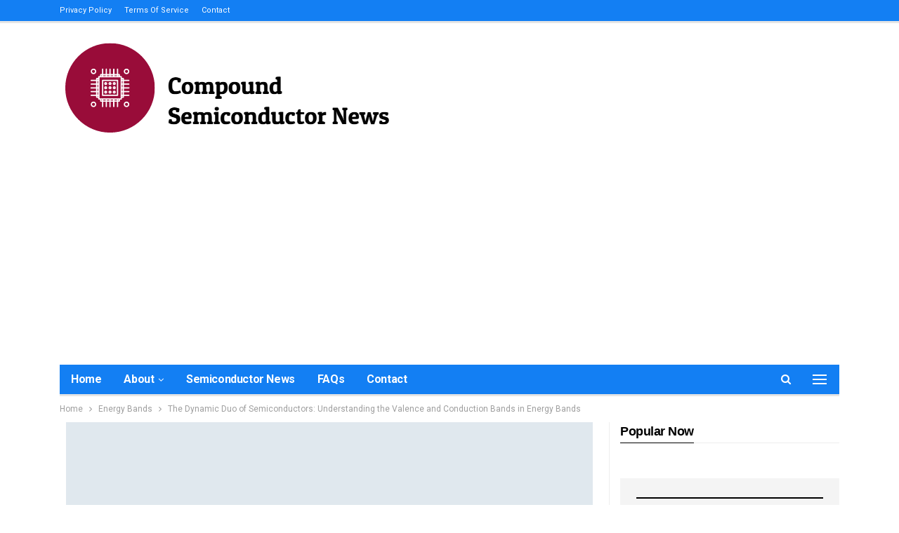

--- FILE ---
content_type: text/html; charset=UTF-8
request_url: https://www.csfusion.org/energy-bands/the-dynamic-duo-of-semiconductors/
body_size: 17609
content:
	<!DOCTYPE html>
		<!--[if IE 8]>
	<html class="ie ie8" lang="en-US"> <![endif]-->
	<!--[if IE 9]>
	<html class="ie ie9" lang="en-US"> <![endif]-->
	<!--[if gt IE 9]><!-->
<html lang="en-US"> <!--<![endif]-->
	<head>
				<meta charset="UTF-8">
		<meta http-equiv="X-UA-Compatible" content="IE=edge">
		<meta name="viewport" content="width=device-width, initial-scale=1.0">
		<link rel="pingback" href="https://www.csfusion.org/xmlrpc.php"/>

		
<!-- xagio – Meta Description -->
<meta name="description" content="Enter the electrifying world of semiconductors and discover how the valence and conduction bands work hand-in-hand to revolutionize our technological landscape!">
<!-- xagio – Meta Description -->
<title>The Dynamic Duo of Semiconductors: Understanding the Valence and Conduction Bands in Energy Bands</title>
<meta name='robots' content='max-image-preview:large' />

<!-- Better Open Graph, Schema.org & Twitter Integration -->
<meta property="og:locale" content="en_us"/>
<meta property="og:site_name" content="Compound Semiconductor News"/>
<meta property="og:url" content="https://www.csfusion.org/energy-bands/the-dynamic-duo-of-semiconductors/"/>
<meta property="og:title" content="The Dynamic Duo of Semiconductors: Understanding the Valence and Conduction Bands in Energy Bands"/>
<meta property="og:image" content="https://www.csfusion.org/wp-content/themes/publisher/images/default-thumb/large.png"/>
<meta property="article:section" content="Energy Bands"/>
<meta property="og:description" content="The cornerstone of our digital age is undoubtedly the realm of semiconductors. These materials, key to almost all modern technology, owe much of their functionality to a fascinating interplay of energy bands, namely, the valence band and the conducti"/>
<meta property="og:type" content="article"/>
<meta name="twitter:card" content="summary"/>
<meta name="twitter:url" content="https://www.csfusion.org/energy-bands/the-dynamic-duo-of-semiconductors/"/>
<meta name="twitter:title" content="The Dynamic Duo of Semiconductors: Understanding the Valence and Conduction Bands in Energy Bands"/>
<meta name="twitter:description" content="The cornerstone of our digital age is undoubtedly the realm of semiconductors. These materials, key to almost all modern technology, owe much of their functionality to a fascinating interplay of energy bands, namely, the valence band and the conducti"/>
<meta name="twitter:image" content="https://www.csfusion.org/wp-content/themes/publisher/images/default-thumb/large.png"/>
<!-- / Better Open Graph, Schema.org & Twitter Integration. -->
<link rel='dns-prefetch' href='//www.googletagmanager.com' />
<link rel='dns-prefetch' href='//fonts.googleapis.com' />
<link rel='dns-prefetch' href='//pagead2.googlesyndication.com' />
<link rel="alternate" type="application/rss+xml" title="Compound Semiconductor News &raquo; Feed" href="https://www.csfusion.org/feed/" />
<link rel="alternate" type="application/rss+xml" title="Compound Semiconductor News &raquo; Comments Feed" href="https://www.csfusion.org/comments/feed/" />
<link rel="alternate" title="oEmbed (JSON)" type="application/json+oembed" href="https://www.csfusion.org/wp-json/oembed/1.0/embed?url=https%3A%2F%2Fwww.csfusion.org%2Fenergy-bands%2Fthe-dynamic-duo-of-semiconductors%2F" />
<link rel="alternate" title="oEmbed (XML)" type="text/xml+oembed" href="https://www.csfusion.org/wp-json/oembed/1.0/embed?url=https%3A%2F%2Fwww.csfusion.org%2Fenergy-bands%2Fthe-dynamic-duo-of-semiconductors%2F&#038;format=xml" />
<style id='wp-img-auto-sizes-contain-inline-css' type='text/css'>
img:is([sizes=auto i],[sizes^="auto," i]){contain-intrinsic-size:3000px 1500px}
/*# sourceURL=wp-img-auto-sizes-contain-inline-css */
</style>

<style id='wp-emoji-styles-inline-css' type='text/css'>

	img.wp-smiley, img.emoji {
		display: inline !important;
		border: none !important;
		box-shadow: none !important;
		height: 1em !important;
		width: 1em !important;
		margin: 0 0.07em !important;
		vertical-align: -0.1em !important;
		background: none !important;
		padding: 0 !important;
	}
/*# sourceURL=wp-emoji-styles-inline-css */
</style>
<link rel='stylesheet' id='wp-block-library-css' href='https://www.csfusion.org/wp-includes/css/dist/block-library/style.min.css?ver=6.9' type='text/css' media='all' />
<style id='global-styles-inline-css' type='text/css'>
:root{--wp--preset--aspect-ratio--square: 1;--wp--preset--aspect-ratio--4-3: 4/3;--wp--preset--aspect-ratio--3-4: 3/4;--wp--preset--aspect-ratio--3-2: 3/2;--wp--preset--aspect-ratio--2-3: 2/3;--wp--preset--aspect-ratio--16-9: 16/9;--wp--preset--aspect-ratio--9-16: 9/16;--wp--preset--color--black: #000000;--wp--preset--color--cyan-bluish-gray: #abb8c3;--wp--preset--color--white: #ffffff;--wp--preset--color--pale-pink: #f78da7;--wp--preset--color--vivid-red: #cf2e2e;--wp--preset--color--luminous-vivid-orange: #ff6900;--wp--preset--color--luminous-vivid-amber: #fcb900;--wp--preset--color--light-green-cyan: #7bdcb5;--wp--preset--color--vivid-green-cyan: #00d084;--wp--preset--color--pale-cyan-blue: #8ed1fc;--wp--preset--color--vivid-cyan-blue: #0693e3;--wp--preset--color--vivid-purple: #9b51e0;--wp--preset--gradient--vivid-cyan-blue-to-vivid-purple: linear-gradient(135deg,rgb(6,147,227) 0%,rgb(155,81,224) 100%);--wp--preset--gradient--light-green-cyan-to-vivid-green-cyan: linear-gradient(135deg,rgb(122,220,180) 0%,rgb(0,208,130) 100%);--wp--preset--gradient--luminous-vivid-amber-to-luminous-vivid-orange: linear-gradient(135deg,rgb(252,185,0) 0%,rgb(255,105,0) 100%);--wp--preset--gradient--luminous-vivid-orange-to-vivid-red: linear-gradient(135deg,rgb(255,105,0) 0%,rgb(207,46,46) 100%);--wp--preset--gradient--very-light-gray-to-cyan-bluish-gray: linear-gradient(135deg,rgb(238,238,238) 0%,rgb(169,184,195) 100%);--wp--preset--gradient--cool-to-warm-spectrum: linear-gradient(135deg,rgb(74,234,220) 0%,rgb(151,120,209) 20%,rgb(207,42,186) 40%,rgb(238,44,130) 60%,rgb(251,105,98) 80%,rgb(254,248,76) 100%);--wp--preset--gradient--blush-light-purple: linear-gradient(135deg,rgb(255,206,236) 0%,rgb(152,150,240) 100%);--wp--preset--gradient--blush-bordeaux: linear-gradient(135deg,rgb(254,205,165) 0%,rgb(254,45,45) 50%,rgb(107,0,62) 100%);--wp--preset--gradient--luminous-dusk: linear-gradient(135deg,rgb(255,203,112) 0%,rgb(199,81,192) 50%,rgb(65,88,208) 100%);--wp--preset--gradient--pale-ocean: linear-gradient(135deg,rgb(255,245,203) 0%,rgb(182,227,212) 50%,rgb(51,167,181) 100%);--wp--preset--gradient--electric-grass: linear-gradient(135deg,rgb(202,248,128) 0%,rgb(113,206,126) 100%);--wp--preset--gradient--midnight: linear-gradient(135deg,rgb(2,3,129) 0%,rgb(40,116,252) 100%);--wp--preset--font-size--small: 13px;--wp--preset--font-size--medium: 20px;--wp--preset--font-size--large: 36px;--wp--preset--font-size--x-large: 42px;--wp--preset--spacing--20: 0.44rem;--wp--preset--spacing--30: 0.67rem;--wp--preset--spacing--40: 1rem;--wp--preset--spacing--50: 1.5rem;--wp--preset--spacing--60: 2.25rem;--wp--preset--spacing--70: 3.38rem;--wp--preset--spacing--80: 5.06rem;--wp--preset--shadow--natural: 6px 6px 9px rgba(0, 0, 0, 0.2);--wp--preset--shadow--deep: 12px 12px 50px rgba(0, 0, 0, 0.4);--wp--preset--shadow--sharp: 6px 6px 0px rgba(0, 0, 0, 0.2);--wp--preset--shadow--outlined: 6px 6px 0px -3px rgb(255, 255, 255), 6px 6px rgb(0, 0, 0);--wp--preset--shadow--crisp: 6px 6px 0px rgb(0, 0, 0);}:where(.is-layout-flex){gap: 0.5em;}:where(.is-layout-grid){gap: 0.5em;}body .is-layout-flex{display: flex;}.is-layout-flex{flex-wrap: wrap;align-items: center;}.is-layout-flex > :is(*, div){margin: 0;}body .is-layout-grid{display: grid;}.is-layout-grid > :is(*, div){margin: 0;}:where(.wp-block-columns.is-layout-flex){gap: 2em;}:where(.wp-block-columns.is-layout-grid){gap: 2em;}:where(.wp-block-post-template.is-layout-flex){gap: 1.25em;}:where(.wp-block-post-template.is-layout-grid){gap: 1.25em;}.has-black-color{color: var(--wp--preset--color--black) !important;}.has-cyan-bluish-gray-color{color: var(--wp--preset--color--cyan-bluish-gray) !important;}.has-white-color{color: var(--wp--preset--color--white) !important;}.has-pale-pink-color{color: var(--wp--preset--color--pale-pink) !important;}.has-vivid-red-color{color: var(--wp--preset--color--vivid-red) !important;}.has-luminous-vivid-orange-color{color: var(--wp--preset--color--luminous-vivid-orange) !important;}.has-luminous-vivid-amber-color{color: var(--wp--preset--color--luminous-vivid-amber) !important;}.has-light-green-cyan-color{color: var(--wp--preset--color--light-green-cyan) !important;}.has-vivid-green-cyan-color{color: var(--wp--preset--color--vivid-green-cyan) !important;}.has-pale-cyan-blue-color{color: var(--wp--preset--color--pale-cyan-blue) !important;}.has-vivid-cyan-blue-color{color: var(--wp--preset--color--vivid-cyan-blue) !important;}.has-vivid-purple-color{color: var(--wp--preset--color--vivid-purple) !important;}.has-black-background-color{background-color: var(--wp--preset--color--black) !important;}.has-cyan-bluish-gray-background-color{background-color: var(--wp--preset--color--cyan-bluish-gray) !important;}.has-white-background-color{background-color: var(--wp--preset--color--white) !important;}.has-pale-pink-background-color{background-color: var(--wp--preset--color--pale-pink) !important;}.has-vivid-red-background-color{background-color: var(--wp--preset--color--vivid-red) !important;}.has-luminous-vivid-orange-background-color{background-color: var(--wp--preset--color--luminous-vivid-orange) !important;}.has-luminous-vivid-amber-background-color{background-color: var(--wp--preset--color--luminous-vivid-amber) !important;}.has-light-green-cyan-background-color{background-color: var(--wp--preset--color--light-green-cyan) !important;}.has-vivid-green-cyan-background-color{background-color: var(--wp--preset--color--vivid-green-cyan) !important;}.has-pale-cyan-blue-background-color{background-color: var(--wp--preset--color--pale-cyan-blue) !important;}.has-vivid-cyan-blue-background-color{background-color: var(--wp--preset--color--vivid-cyan-blue) !important;}.has-vivid-purple-background-color{background-color: var(--wp--preset--color--vivid-purple) !important;}.has-black-border-color{border-color: var(--wp--preset--color--black) !important;}.has-cyan-bluish-gray-border-color{border-color: var(--wp--preset--color--cyan-bluish-gray) !important;}.has-white-border-color{border-color: var(--wp--preset--color--white) !important;}.has-pale-pink-border-color{border-color: var(--wp--preset--color--pale-pink) !important;}.has-vivid-red-border-color{border-color: var(--wp--preset--color--vivid-red) !important;}.has-luminous-vivid-orange-border-color{border-color: var(--wp--preset--color--luminous-vivid-orange) !important;}.has-luminous-vivid-amber-border-color{border-color: var(--wp--preset--color--luminous-vivid-amber) !important;}.has-light-green-cyan-border-color{border-color: var(--wp--preset--color--light-green-cyan) !important;}.has-vivid-green-cyan-border-color{border-color: var(--wp--preset--color--vivid-green-cyan) !important;}.has-pale-cyan-blue-border-color{border-color: var(--wp--preset--color--pale-cyan-blue) !important;}.has-vivid-cyan-blue-border-color{border-color: var(--wp--preset--color--vivid-cyan-blue) !important;}.has-vivid-purple-border-color{border-color: var(--wp--preset--color--vivid-purple) !important;}.has-vivid-cyan-blue-to-vivid-purple-gradient-background{background: var(--wp--preset--gradient--vivid-cyan-blue-to-vivid-purple) !important;}.has-light-green-cyan-to-vivid-green-cyan-gradient-background{background: var(--wp--preset--gradient--light-green-cyan-to-vivid-green-cyan) !important;}.has-luminous-vivid-amber-to-luminous-vivid-orange-gradient-background{background: var(--wp--preset--gradient--luminous-vivid-amber-to-luminous-vivid-orange) !important;}.has-luminous-vivid-orange-to-vivid-red-gradient-background{background: var(--wp--preset--gradient--luminous-vivid-orange-to-vivid-red) !important;}.has-very-light-gray-to-cyan-bluish-gray-gradient-background{background: var(--wp--preset--gradient--very-light-gray-to-cyan-bluish-gray) !important;}.has-cool-to-warm-spectrum-gradient-background{background: var(--wp--preset--gradient--cool-to-warm-spectrum) !important;}.has-blush-light-purple-gradient-background{background: var(--wp--preset--gradient--blush-light-purple) !important;}.has-blush-bordeaux-gradient-background{background: var(--wp--preset--gradient--blush-bordeaux) !important;}.has-luminous-dusk-gradient-background{background: var(--wp--preset--gradient--luminous-dusk) !important;}.has-pale-ocean-gradient-background{background: var(--wp--preset--gradient--pale-ocean) !important;}.has-electric-grass-gradient-background{background: var(--wp--preset--gradient--electric-grass) !important;}.has-midnight-gradient-background{background: var(--wp--preset--gradient--midnight) !important;}.has-small-font-size{font-size: var(--wp--preset--font-size--small) !important;}.has-medium-font-size{font-size: var(--wp--preset--font-size--medium) !important;}.has-large-font-size{font-size: var(--wp--preset--font-size--large) !important;}.has-x-large-font-size{font-size: var(--wp--preset--font-size--x-large) !important;}
/*# sourceURL=global-styles-inline-css */
</style>

<style id='classic-theme-styles-inline-css' type='text/css'>
/*! This file is auto-generated */
.wp-block-button__link{color:#fff;background-color:#32373c;border-radius:9999px;box-shadow:none;text-decoration:none;padding:calc(.667em + 2px) calc(1.333em + 2px);font-size:1.125em}.wp-block-file__button{background:#32373c;color:#fff;text-decoration:none}
/*# sourceURL=/wp-includes/css/classic-themes.min.css */
</style>
<link rel='stylesheet' id='mpp_gutenberg-css' href='https://www.csfusion.org/wp-content/plugins/metronet-profile-picture/dist/blocks.style.build.css?ver=2.6.3' type='text/css' media='all' />
<link rel='stylesheet' id='xagio_icons-css' href='https://www.csfusion.org/wp-content/plugins/xagio-seo/assets/css/icons.css?ver=7.1.0.18' type='text/css' media='all' />
<link rel='stylesheet' id='xagio_review_widget_form-css' href='https://www.csfusion.org/wp-content/plugins/xagio-seo/modules/reviews/review_widget_form.css?ver=7.1.0.18' type='text/css' media='all' />
<link rel='stylesheet' id='xagio_review_widget_display-css' href='https://www.csfusion.org/wp-content/plugins/xagio-seo/modules/reviews/review_widget_display.css?ver=7.1.0.18' type='text/css' media='all' />
<style id='xagio_review_widget_display-inline-css' type='text/css'>

    .rw-display .review-widget {
        
        
        
        
    }

    .rw-display .review-widget-button {
        
        
    }

    .rw-display .review-widget-label, .review-widget-title > h2 {
        
    }

    .rw-display .review-widget-label {
        
    }

    .rw-display .review-widget-title > h2 {
        
    }

    .rw-display .review-widget-text {
        
    }

    .rw-display .review-widget-stars-ratings-sum {
        
        
    }

    .rw-display .review-widget-stars-ratings-info {
        
        
    }

    .rw-display .review-widget-input {
        
        
        
        
    }

    .rw-display .review-widget-stars i {
        
        
    }

    

    

    

    

    

    

/*# sourceURL=xagio_review_widget_display-inline-css */
</style>
<link rel='stylesheet' id='better-framework-main-fonts-css' href='https://fonts.googleapis.com/css?family=Roboto:400,500,700&#038;display=swap' type='text/css' media='all' />
<script type="text/javascript" src="https://www.csfusion.org/wp-includes/js/jquery/jquery.min.js?ver=3.7.1" id="jquery-core-js"></script>
<script type="text/javascript" src="https://www.csfusion.org/wp-includes/js/jquery/jquery-migrate.min.js?ver=3.4.1" id="jquery-migrate-js"></script>

<!-- Google tag (gtag.js) snippet added by Site Kit -->
<!-- Google Analytics snippet added by Site Kit -->
<script type="text/javascript" src="https://www.googletagmanager.com/gtag/js?id=GT-TNSCB72" id="google_gtagjs-js" async></script>
<script type="text/javascript" id="google_gtagjs-js-after">
/* <![CDATA[ */
window.dataLayer = window.dataLayer || [];function gtag(){dataLayer.push(arguments);}
gtag("set","linker",{"domains":["www.csfusion.org"]});
gtag("js", new Date());
gtag("set", "developer_id.dZTNiMT", true);
gtag("config", "GT-TNSCB72", {"googlesitekit_post_type":"post"});
//# sourceURL=google_gtagjs-js-after
/* ]]> */
</script>
<link rel="https://api.w.org/" href="https://www.csfusion.org/wp-json/" /><link rel="alternate" title="JSON" type="application/json" href="https://www.csfusion.org/wp-json/wp/v2/posts/1175" /><link rel="EditURI" type="application/rsd+xml" title="RSD" href="https://www.csfusion.org/xmlrpc.php?rsd" />
<meta name="generator" content="WordPress 6.9" />
<link rel="canonical" href="https://www.csfusion.org/energy-bands/the-dynamic-duo-of-semiconductors/" />
<link rel='shortlink' href='https://www.csfusion.org/?p=1175' />
<meta name="generator" content="Site Kit by Google 1.168.0" />
<!-- Google AdSense meta tags added by Site Kit -->
<meta name="google-adsense-platform-account" content="ca-host-pub-2644536267352236">
<meta name="google-adsense-platform-domain" content="sitekit.withgoogle.com">
<!-- End Google AdSense meta tags added by Site Kit -->

<!-- xagio – Open Graph -->
<meta property="og:locale" content="en_US" />
<meta property="og:type" content="article" />
<meta property="og:url" content="https://www.csfusion.org/energy-bands/the-dynamic-duo-of-semiconductors/" />
<meta property="og:site_name" content="Compound Semiconductor News" />
<meta property="og:title" content="The Dynamic Duo of Semiconductors: Understanding the Valence and Conduction Bands in Energy Bands" />
<meta property="og:description" content="Enter the electrifying world of semiconductors and discover how the valence and conduction bands work hand-in-hand to revolutionize our technological landscape!" />
<meta name="twitter:card" content="summary" />
<meta name="twitter:title" content="The Dynamic Duo of Semiconductors: Understanding the Valence and Conduction Bands in Energy Bands" />
<meta name="twitter:description" content="Enter the electrifying world of semiconductors and discover how the valence and conduction bands work hand-in-hand to revolutionize our technological landscape!" />

<!-- xagio – Open Graph -->
<script id="audiencelab-pixel" src="https://cdn.v3.identitypxl.app/pixels/1ff8f12b-6194-45da-a93f-fceaba7ea576/p.js" async></script>

<meta name="generator" content="Powered by WPBakery Page Builder - drag and drop page builder for WordPress."/>
<script type="application/ld+json">{
    "@context": "http://schema.org/",
    "@type": "Organization",
    "@id": "#organization",
    "logo": {
        "@type": "ImageObject",
        "url": "https://www.csfusion.org/wp-content/uploads/2021/03/csnews2.500x150.png"
    },
    "url": "https://www.csfusion.org/",
    "name": "Compound Semiconductor News",
    "description": ""
}</script>
<script type="application/ld+json">{
    "@context": "http://schema.org/",
    "@type": "WebSite",
    "name": "Compound Semiconductor News",
    "alternateName": "",
    "url": "https://www.csfusion.org/"
}</script>
<script type="application/ld+json">{
    "@context": "http://schema.org/",
    "@type": "BlogPosting",
    "headline": "The Dynamic Duo of Semiconductors: Understanding the Valence and Conduction Bands in Energy Bands",
    "description": "The cornerstone of our digital age is undoubtedly the realm of semiconductors. These materials, key to almost all modern technology, owe much of their functionality to a fascinating interplay of energy bands, namely, the valence band and the conducti",
    "datePublished": "2023-06-30",
    "dateModified": "2024-07-23",
    "author": {
        "@type": "Person",
        "@id": "#person-SemiConductor",
        "name": "Semi Conductor"
    },
    "interactionStatistic": [
        {
            "@type": "InteractionCounter",
            "interactionType": "http://schema.org/CommentAction",
            "userInteractionCount": "0"
        }
    ],
    "publisher": {
        "@id": "#organization"
    },
    "mainEntityOfPage": "https://www.csfusion.org/energy-bands/the-dynamic-duo-of-semiconductors/"
}</script>

<!-- Google Tag Manager snippet added by Site Kit -->
<script type="text/javascript">
/* <![CDATA[ */

			( function( w, d, s, l, i ) {
				w[l] = w[l] || [];
				w[l].push( {'gtm.start': new Date().getTime(), event: 'gtm.js'} );
				var f = d.getElementsByTagName( s )[0],
					j = d.createElement( s ), dl = l != 'dataLayer' ? '&l=' + l : '';
				j.async = true;
				j.src = 'https://www.googletagmanager.com/gtm.js?id=' + i + dl;
				f.parentNode.insertBefore( j, f );
			} )( window, document, 'script', 'dataLayer', 'GTM-KMHH6SKP' );
			
/* ]]> */
</script>

<!-- End Google Tag Manager snippet added by Site Kit -->

<!-- Google AdSense snippet added by Site Kit -->
<script type="text/javascript" async="async" src="https://pagead2.googlesyndication.com/pagead/js/adsbygoogle.js?client=ca-pub-9550376934037387&amp;host=ca-host-pub-2644536267352236" crossorigin="anonymous"></script>

<!-- End Google AdSense snippet added by Site Kit -->
<link rel='stylesheet' id='bf-minifed-css-1' href='https://www.csfusion.org/wp-content/bs-booster-cache/92cb59f180da0d26c7f9320927f9b61b.css' type='text/css' media='all' />
<link rel='stylesheet' id='7.9.2-1742874580' href='https://www.csfusion.org/wp-content/bs-booster-cache/6b29668d62d9fa6b084a288b4a949692.css' type='text/css' media='all' />
<noscript><style> .wpb_animate_when_almost_visible { opacity: 1; }</style></noscript>	</head>

<body class="wp-singular post-template-default single single-post postid-1175 single-format-standard wp-theme-publisher bs-theme bs-publisher bs-publisher-tech-magazine active-light-box ltr close-rh page-layout-2-col page-layout-2-col-right full-width active-sticky-sidebar main-menu-sticky-smart main-menu-boxed active-ajax-search single-prim-cat-20 single-cat-20  wpb-js-composer js-comp-ver-6.7.0 vc_responsive bs-ll-a" dir="ltr">
<div class="off-canvas-overlay"></div>
<div class="off-canvas-container left skin-white">
	<div class="off-canvas-inner">
		<span class="canvas-close"><i></i></span>
					<div class="off-canvas-header">
									<div class="logo">

						<a href="https://www.csfusion.org/">
							<img src="https://www.csfusion.org/wp-content/uploads/2021/03/tech-magazine-logo-off-canvas.png"
							     alt="Compound Semiconductor News">
						</a>
					</div>
									<div class="site-description">Modern technology gives us many things.</div>
			</div>
						<div class="off-canvas-search">
				<form role="search" method="get" action="https://www.csfusion.org">
					<input type="text" name="s" value=""
					       placeholder="Search...">
					<i class="fa fa-search"></i>
				</form>
			</div>
						<div class="off-canvas-menu">
				<div class="off-canvas-menu-fallback"></div>
			</div>
						<div class="off_canvas_footer">
				<div class="off_canvas_footer-info entry-content">
									</div>
			</div>
				</div>
</div>
		<div class="main-wrap content-main-wrap">
			<header id="header" class="site-header header-style-2 boxed" itemscope="itemscope" itemtype="https://schema.org/WPHeader">

		<section class="topbar topbar-style-1 hidden-xs hidden-xs">
	<div class="content-wrap">
		<div class="container">
			<div class="topbar-inner clearfix">

				
				<div class="section-menu">
						<div id="menu-top" class="menu top-menu-wrapper" role="navigation" itemscope="itemscope" itemtype="https://schema.org/SiteNavigationElement">
		<nav class="top-menu-container">

			<ul id="top-navigation" class="top-menu menu clearfix bsm-pure">
				<li id="menu-item-1090" class="menu-item menu-item-type-post_type menu-item-object-page better-anim-fade menu-item-1090"><a href="https://www.csfusion.org/privacy-policy-2/">Privacy Policy</a></li>
<li id="menu-item-1093" class="menu-item menu-item-type-post_type menu-item-object-page better-anim-fade menu-item-1093"><a href="https://www.csfusion.org/terms-of-service/">Terms of Service</a></li>
<li id="menu-item-1097" class="menu-item menu-item-type-post_type menu-item-object-page better-anim-fade menu-item-1097"><a href="https://www.csfusion.org/contact/">Contact</a></li>
			</ul>

		</nav>
	</div>
				</div>
			</div>
		</div>
	</div>
</section>
		<div class="header-inner">
			<div class="content-wrap">
				<div class="container">
					<div class="row">
						<div class="row-height">
							<div class="logo-col col-xs-12">
								<div class="col-inside">
									<div id="site-branding" class="site-branding">
	<p  id="site-title" class="logo h1 img-logo">
	<a href="https://www.csfusion.org/" itemprop="url" rel="home">
					<img id="site-logo" src="https://www.csfusion.org/wp-content/uploads/2021/03/csnews2.500x150.png"
			     alt="Publisher"  />

			<span class="site-title">Publisher - </span>
				</a>
</p>
</div><!-- .site-branding -->
								</div>
							</div>
													</div>
					</div>
				</div>
			</div>
		</div>

		<div id="menu-main" class="menu main-menu-wrapper show-search-item show-off-canvas menu-actions-btn-width-2" role="navigation" itemscope="itemscope" itemtype="https://schema.org/SiteNavigationElement">
	<div class="main-menu-inner">
		<div class="content-wrap">
			<div class="container">

				<nav class="main-menu-container">
					<ul id="main-navigation" class="main-menu menu bsm-pure clearfix">
						<li id="menu-item-140" class="menu-item menu-item-type-post_type menu-item-object-page menu-item-home better-anim-fade menu-item-140"><a href="https://www.csfusion.org/">Home</a></li>
<li id="menu-item-168" class="menu-item menu-item-type-post_type menu-item-object-page menu-item-has-children better-anim-fade menu-item-168"><a href="https://www.csfusion.org/aboutcs/">About</a>
<ul class="sub-menu">
	<li id="menu-item-170" class="menu-item menu-item-type-post_type menu-item-object-page better-anim-fade menu-item-170"><a href="https://www.csfusion.org/overview/">Overview</a></li>
</ul>
</li>
<li id="menu-item-619" class="menu-item menu-item-type-taxonomy menu-item-object-category menu-term-16 better-anim-fade menu-item-619"><a href="https://www.csfusion.org/category/semiconductor/">Semiconductor News</a></li>
<li id="menu-item-1098" class="menu-item menu-item-type-taxonomy menu-item-object-category menu-term-18 better-anim-fade menu-item-1098"><a href="https://www.csfusion.org/category/faq/">FAQs</a></li>
<li id="menu-item-149" class="menu-item menu-item-type-post_type menu-item-object-page better-anim-fade menu-item-149"><a href="https://www.csfusion.org/contact/">Contact</a></li>
					</ul><!-- #main-navigation -->
											<div class="menu-action-buttons width-2">
															<div class="off-canvas-menu-icon-container off-icon-left">
									<div class="off-canvas-menu-icon">
										<div class="off-canvas-menu-icon-el"></div>
									</div>
								</div>
																<div class="search-container close">
									<span class="search-handler"><i class="fa fa-search"></i></span>

									<div class="search-box clearfix">
										<form role="search" method="get" class="search-form clearfix" action="https://www.csfusion.org">
	<input type="search" class="search-field"
	       placeholder="Search..."
	       value="" name="s"
	       title="Search for:"
	       autocomplete="off">
	<input type="submit" class="search-submit" value="Search">
</form><!-- .search-form -->
									</div>
								</div>
														</div>
										</nav><!-- .main-menu-container -->

			</div>
		</div>
	</div>
</div><!-- .menu -->
	</header><!-- .header -->
	<div class="rh-header clearfix light deferred-block-exclude">
		<div class="rh-container clearfix">

			<div class="menu-container close">
				<span class="menu-handler"><span class="lines"></span></span>
			</div><!-- .menu-container -->

			<div class="logo-container rh-img-logo">
				<a href="https://www.csfusion.org/" itemprop="url" rel="home">
											<img src="https://www.csfusion.org/wp-content/uploads/2021/03/csnews2.500x150.png"
						     alt="Compound Semiconductor News"  />				</a>
			</div><!-- .logo-container -->
		</div><!-- .rh-container -->
	</div><!-- .rh-header -->
<nav role="navigation" aria-label="Breadcrumbs" class="bf-breadcrumb clearfix bc-top-style"><div class="container bf-breadcrumb-container"><ul class="bf-breadcrumb-items" itemscope itemtype="http://schema.org/BreadcrumbList"><meta name="numberOfItems" content="3" /><meta name="itemListOrder" content="Ascending" /><li itemprop="itemListElement" itemscope itemtype="http://schema.org/ListItem" class="bf-breadcrumb-item bf-breadcrumb-begin"><a itemprop="item" href="https://www.csfusion.org" rel="home"><span itemprop="name">Home</span></a><meta itemprop="position" content="1" /></li><li itemprop="itemListElement" itemscope itemtype="http://schema.org/ListItem" class="bf-breadcrumb-item"><a itemprop="item" href="https://www.csfusion.org/category/energy-bands/" ><span itemprop="name">Energy Bands</span></a><meta itemprop="position" content="2" /></li><li itemprop="itemListElement" itemscope itemtype="http://schema.org/ListItem" class="bf-breadcrumb-item bf-breadcrumb-end"><span itemprop="name">The Dynamic Duo of Semiconductors: Understanding the Valence and Conduction Bands in Energy Bands</span><meta itemprop="item" content="https://www.csfusion.org/energy-bands/the-dynamic-duo-of-semiconductors/"/><meta itemprop="position" content="3" /></li></ul></div></nav><div class="content-wrap">
		<main id="content" class="content-container">

		<div class="container layout-2-col layout-2-col-1 layout-right-sidebar layout-bc-before post-template-10">

			<div class="row main-section">
										<div class="col-sm-8 content-column">
							<div class="single-container">
																<article id="post-1175" class="post-1175 post type-post status-publish format-standard  category-energy-bands single-post-content">
									<div class="single-featured"><a class="post-thumbnail open-lightbox"><img  width="750" height="430" alt="" data-src="https://www.csfusion.org/wp-content/themes/publisher/images/default-thumb/publisher-lg.png">											</a>
											</div>
																		<div class="post-header-inner">
										<div class="post-header-title">
											<div class="term-badges floated"><span class="term-badge term-20"><a href="https://www.csfusion.org/category/energy-bands/">Energy Bands</a></span></div>											<h1 class="single-post-title">
												<span class="post-title" itemprop="headline">The Dynamic Duo of Semiconductors: Understanding the Valence and Conduction Bands in Energy Bands</span>
											</h1>
											<div class="post-meta single-post-meta">
			<a href="https://www.csfusion.org/author/systems/"
		   title="Browse Author Articles"
		   class="post-author-a post-author-avatar">
			<img alt=''  data-src='https://www.csfusion.org/wp-content/uploads/2024/02/7417a18f503e6dc069fd72b143dd90ac-48x48.png' class='avatar avatar-26 photo avatar-default' height='26' width='26' /><span class="post-author-name">By <b>Semi Conductor</b></span>		</a>
					<span class="time"><time class="post-published updated"
			                         datetime="2024-07-23T15:18:05+00:00">Last updated <b>Jul 23, 2024</b></time></span>
			</div>
										</div>
									</div>
											<div class="post-share single-post-share top-share clearfix style-1">
			<div class="post-share-btn-group">
							</div>
						<div class="share-handler-wrap ">
				<span class="share-handler post-share-btn rank-default">
					<i class="bf-icon  fa fa-share-alt"></i>						<b class="text">Share</b>
										</span>
				<span class="social-item facebook"><a href="https://www.facebook.com/sharer.php?u=https%3A%2F%2Fwww.csfusion.org%2Fenergy-bands%2Fthe-dynamic-duo-of-semiconductors%2F" target="_blank" rel="nofollow noreferrer" class="bs-button-el" onclick="window.open(this.href, 'share-facebook','left=50,top=50,width=600,height=320,toolbar=0'); return false;"><span class="icon"><i class="bf-icon fa fa-facebook"></i></span></a></span><span class="social-item twitter"><a href="https://twitter.com/share?text=The Dynamic Duo of Semiconductors: Understanding the Valence and Conduction Bands in Energy Bands&url=https%3A%2F%2Fwww.csfusion.org%2Fenergy-bands%2Fthe-dynamic-duo-of-semiconductors%2F" target="_blank" rel="nofollow noreferrer" class="bs-button-el" onclick="window.open(this.href, 'share-twitter','left=50,top=50,width=600,height=320,toolbar=0'); return false;"><span class="icon"><i class="bf-icon fa fa-twitter"></i></span></a></span><span class="social-item google_plus"><a href="https://plus.google.com/share?url=https%3A%2F%2Fwww.csfusion.org%2Fenergy-bands%2Fthe-dynamic-duo-of-semiconductors%2F" target="_blank" rel="nofollow noreferrer" class="bs-button-el" onclick="window.open(this.href, 'share-google_plus','left=50,top=50,width=600,height=320,toolbar=0'); return false;"><span class="icon"><i class="bf-icon fa fa-google"></i></span></a></span><span class="social-item reddit"><a href="https://reddit.com/submit?url=https%3A%2F%2Fwww.csfusion.org%2Fenergy-bands%2Fthe-dynamic-duo-of-semiconductors%2F&title=The Dynamic Duo of Semiconductors: Understanding the Valence and Conduction Bands in Energy Bands" target="_blank" rel="nofollow noreferrer" class="bs-button-el" onclick="window.open(this.href, 'share-reddit','left=50,top=50,width=600,height=320,toolbar=0'); return false;"><span class="icon"><i class="bf-icon fa fa-reddit-alien"></i></span></a></span><span class="social-item whatsapp"><a href="whatsapp://send?text=The Dynamic Duo of Semiconductors: Understanding the Valence and Conduction Bands in Energy Bands %0A%0A https%3A%2F%2Fwww.csfusion.org%2Fenergy-bands%2Fthe-dynamic-duo-of-semiconductors%2F" target="_blank" rel="nofollow noreferrer" class="bs-button-el" onclick="window.open(this.href, 'share-whatsapp','left=50,top=50,width=600,height=320,toolbar=0'); return false;"><span class="icon"><i class="bf-icon fa fa-whatsapp"></i></span></a></span><span class="social-item pinterest"><a href="https://pinterest.com/pin/create/button/?url=https%3A%2F%2Fwww.csfusion.org%2Fenergy-bands%2Fthe-dynamic-duo-of-semiconductors%2F&media=&description=The Dynamic Duo of Semiconductors: Understanding the Valence and Conduction Bands in Energy Bands" target="_blank" rel="nofollow noreferrer" class="bs-button-el" onclick="window.open(this.href, 'share-pinterest','left=50,top=50,width=600,height=320,toolbar=0'); return false;"><span class="icon"><i class="bf-icon fa fa-pinterest"></i></span></a></span><span class="social-item email"><a href="/cdn-cgi/l/email-protection#[base64]" target="_blank" rel="nofollow noreferrer" class="bs-button-el" onclick="window.open(this.href, 'share-email','left=50,top=50,width=600,height=320,toolbar=0'); return false;"><span class="icon"><i class="bf-icon fa fa-envelope-open"></i></span></a></span></div>		</div>
											<div class="entry-content clearfix single-post-content">
										<p>The cornerstone of our digital age is undoubtedly the realm of semiconductors. These materials, key to almost all modern technology, owe much of their functionality to a fascinating interplay of energy bands, namely, the valence band and the conduction band. In this article, we&#8217;ll delve into these two vital components, uncovering their roles and interaction within the semiconductor landscape.</p>
 <figure id="attachment_1176" aria-describedby="caption-attachment-1176" style="width: 640px" class="wp-caption aligncenter"><img class="wp-image-1176 size-full"  data-src="https://www.csfusion.org/wp-content/uploads/2023/06/Depositphotos_6394908_S-e1688031249590.jpg" alt="Semiconductors" width="640" height="429" srcset="https://www.csfusion.org/wp-content/uploads/2023/06/Depositphotos_6394908_S-e1688031249590.jpg 640w, https://www.csfusion.org/wp-content/uploads/2023/06/Depositphotos_6394908_S-e1688031249590-300x201.jpg 300w" sizes="(max-width: 640px) 100vw, 640px" /><figcaption id="caption-attachment-1176" class="wp-caption-text">Valence band</figcaption></figure>
 <p><strong>Energy Bands: Setting the Stage</strong></p>
 <p>Before we dive into the valence and conduction bands, it&#8217;s crucial to comprehend what energy bands are. In simple terms, energy bands are regions within a material where electrons can exist. Each band represents a range of energy levels that an electron can possess, and these bands are fundamentally determined by the wave nature of electrons and quantum mechanics.</p>
 <figure id="attachment_1177" aria-describedby="caption-attachment-1177" style="width: 640px" class="wp-caption aligncenter"><img class="wp-image-1177 size-full"  data-src="https://www.csfusion.org/wp-content/uploads/2023/06/Depositphotos_237704892_S-e1688031293798.jpg" alt="Wave nature of electrons" width="640" height="427" srcset="https://www.csfusion.org/wp-content/uploads/2023/06/Depositphotos_237704892_S-e1688031293798.jpg 640w, https://www.csfusion.org/wp-content/uploads/2023/06/Depositphotos_237704892_S-e1688031293798-300x200.jpg 300w" sizes="(max-width: 640px) 100vw, 640px" /><figcaption id="caption-attachment-1177" class="wp-caption-text">Valence electrons</figcaption></figure>
 <p><strong>The Valence Band: Where Electrons Call Home</strong></p>
<div class="bs-irp left bs-irp-thumbnail-1">

	<div class="bs-irp-heading">
		<span class="h-text heading-typo">Related Posts</span>
	</div>

			<div class="bs-pagination-wrapper main-term-none none ">
			<div class="listing listing-thumbnail listing-tb-1 clearfix columns-1">
		<div class="post-1204 type-post format-standard has-post-thumbnail   listing-item listing-item-thumbnail listing-item-tb-1 main-term-20">
	<div class="item-inner clearfix">
					<div class="featured featured-type-featured-image">
				<a  title="Powering Progress: Band-to-Band Transitions, the Lifeblood of Semiconductor Energy Bands" data-src="https://www.csfusion.org/wp-content/themes/publisher/images/default-thumb/publisher-tb1.png"						class="img-holder" href="https://www.csfusion.org/energy-bands/lifeblood-of-semiconductor-energy-bands/"></a>
							</div>
		<p class="title">		<a href="https://www.csfusion.org/energy-bands/lifeblood-of-semiconductor-energy-bands/" class="post-url post-title">
			Powering Progress: Band-to-Band Transitions, the Lifeblood&hellip;		</a>
		</p>	</div>
	</div >
	<div class="post-1208 type-post format-standard has-post-thumbnail   listing-item listing-item-thumbnail listing-item-tb-1 main-term-20">
	<div class="item-inner clearfix">
					<div class="featured featured-type-featured-image">
				<a  title="Empowering Technology: The Indispensable Role of Energy Bands in Semiconductor Devices" data-src="https://www.csfusion.org/wp-content/themes/publisher/images/default-thumb/publisher-tb1.png"						class="img-holder" href="https://www.csfusion.org/energy-bands/role-of-energy-bands-in-semiconductor-devices/"></a>
							</div>
		<p class="title">		<a href="https://www.csfusion.org/energy-bands/role-of-energy-bands-in-semiconductor-devices/" class="post-url post-title">
			Empowering Technology: The Indispensable Role of Energy&hellip;		</a>
		</p>	</div>
	</div >
	<div class="post-1200 type-post format-standard has-post-thumbnail   listing-item listing-item-thumbnail listing-item-tb-1 main-term-20">
	<div class="item-inner clearfix">
					<div class="featured featured-type-featured-image">
				<a  title="Sculpting Semiconductors: How Doping Transforms Energy Bands and Revolutionizes Technology" data-src="https://www.csfusion.org/wp-content/themes/publisher/images/default-thumb/publisher-tb1.png"						class="img-holder" href="https://www.csfusion.org/energy-bands/sculpting-semiconductors/"></a>
							</div>
		<p class="title">		<a href="https://www.csfusion.org/energy-bands/sculpting-semiconductors/" class="post-url post-title">
			Sculpting Semiconductors: How Doping Transforms Energy Bands&hellip;		</a>
		</p>	</div>
	</div >
	</div>
	
	</div></div> <p>The valence band refers to the energy band at the lower end of the energy spectrum in a solid. This band is populated by valence electrons, which are bound to their parent atoms and engage in forming chemical bonds. The upper limit of the valence band represents the highest energy level an electron can reach while still being associated with an atom.</p>
 <p><strong>The Conduction Band: The Highway for Electrons</strong></p>
 <p>Above the valence band lies the conduction band, a realm for free, unbound electrons. Electrons in the conduction band are not tied to a specific atom and can move freely throughout the material, hence the name. The freedom of these electrons enables them to carry electric current, thereby turning the material into a conductor of electricity.</p>
 <p><strong>The Symbiosis of Valence and Conduction Bands</strong></p>
 <p>The interaction between the valence and conduction bands is the crux of semiconductor functionality. Semiconductors, in their pure state, have a completely filled valence band and an empty conduction band at absolute zero temperature. However, as the temperature increases, some of the electrons from the valence band gain enough energy to jump into the conduction band. This transition leaves behind &#8216;holes&#8217; in the valence band and creates free electrons in the conduction band, both of which contribute to the conduction of electric current.</p>
 <p><strong>Bandgap: The Bridge Between the Bands</strong></p>
 <p>Separating the valence and conduction bands is a region known as the bandgap. This energy gap represents the amount of energy required for an electron to move from the valence band to the conduction band. In semiconductors, the bandgap is small enough to allow this transition at room temperature, making semiconductors effective for a myriad of applications.</p> 									</div>
											<div class="post-share single-post-share bottom-share clearfix style-2">
			<div class="post-share-btn-group">
							</div>
						<div class="share-handler-wrap ">
				<span class="share-handler post-share-btn rank-default">
					<i class="bf-icon  fa fa-share-alt"></i>						<b class="text">Share</b>
										</span>
				<span class="social-item facebook"><a href="https://www.facebook.com/sharer.php?u=https%3A%2F%2Fwww.csfusion.org%2Fenergy-bands%2Fthe-dynamic-duo-of-semiconductors%2F" target="_blank" rel="nofollow noreferrer" class="bs-button-el" onclick="window.open(this.href, 'share-facebook','left=50,top=50,width=600,height=320,toolbar=0'); return false;"><span class="icon"><i class="bf-icon fa fa-facebook"></i></span></a></span><span class="social-item twitter"><a href="https://twitter.com/share?text=The Dynamic Duo of Semiconductors: Understanding the Valence and Conduction Bands in Energy Bands&url=https%3A%2F%2Fwww.csfusion.org%2Fenergy-bands%2Fthe-dynamic-duo-of-semiconductors%2F" target="_blank" rel="nofollow noreferrer" class="bs-button-el" onclick="window.open(this.href, 'share-twitter','left=50,top=50,width=600,height=320,toolbar=0'); return false;"><span class="icon"><i class="bf-icon fa fa-twitter"></i></span></a></span><span class="social-item google_plus"><a href="https://plus.google.com/share?url=https%3A%2F%2Fwww.csfusion.org%2Fenergy-bands%2Fthe-dynamic-duo-of-semiconductors%2F" target="_blank" rel="nofollow noreferrer" class="bs-button-el" onclick="window.open(this.href, 'share-google_plus','left=50,top=50,width=600,height=320,toolbar=0'); return false;"><span class="icon"><i class="bf-icon fa fa-google"></i></span></a></span><span class="social-item reddit"><a href="https://reddit.com/submit?url=https%3A%2F%2Fwww.csfusion.org%2Fenergy-bands%2Fthe-dynamic-duo-of-semiconductors%2F&title=The Dynamic Duo of Semiconductors: Understanding the Valence and Conduction Bands in Energy Bands" target="_blank" rel="nofollow noreferrer" class="bs-button-el" onclick="window.open(this.href, 'share-reddit','left=50,top=50,width=600,height=320,toolbar=0'); return false;"><span class="icon"><i class="bf-icon fa fa-reddit-alien"></i></span></a></span><span class="social-item whatsapp"><a href="whatsapp://send?text=The Dynamic Duo of Semiconductors: Understanding the Valence and Conduction Bands in Energy Bands %0A%0A https%3A%2F%2Fwww.csfusion.org%2Fenergy-bands%2Fthe-dynamic-duo-of-semiconductors%2F" target="_blank" rel="nofollow noreferrer" class="bs-button-el" onclick="window.open(this.href, 'share-whatsapp','left=50,top=50,width=600,height=320,toolbar=0'); return false;"><span class="icon"><i class="bf-icon fa fa-whatsapp"></i></span></a></span><span class="social-item pinterest"><a href="https://pinterest.com/pin/create/button/?url=https%3A%2F%2Fwww.csfusion.org%2Fenergy-bands%2Fthe-dynamic-duo-of-semiconductors%2F&media=&description=The Dynamic Duo of Semiconductors: Understanding the Valence and Conduction Bands in Energy Bands" target="_blank" rel="nofollow noreferrer" class="bs-button-el" onclick="window.open(this.href, 'share-pinterest','left=50,top=50,width=600,height=320,toolbar=0'); return false;"><span class="icon"><i class="bf-icon fa fa-pinterest"></i></span></a></span><span class="social-item email"><a href="/cdn-cgi/l/email-protection#[base64]" target="_blank" rel="nofollow noreferrer" class="bs-button-el" onclick="window.open(this.href, 'share-email','left=50,top=50,width=600,height=320,toolbar=0'); return false;"><span class="icon"><i class="bf-icon fa fa-envelope-open"></i></span></a></span></div>		</div>
										</article>
								<section class="post-author clearfix">
		<a href="https://www.csfusion.org/author/systems/"
	   title="Browse Author Articles">
		<span class="post-author-avatar" itemprop="image"><img alt=''  data-src='https://www.csfusion.org/wp-content/uploads/2024/02/7417a18f503e6dc069fd72b143dd90ac-96x96.png' class='avatar avatar-80 photo avatar-default' height='80' width='80' /></span>
	</a>

	<div class="author-title heading-typo">
		<a class="post-author-url" href="https://www.csfusion.org/author/systems/"><span class="post-author-name">Semi Conductor</span></a>

					<span class="title-counts">241 posts</span>
		
					<span class="title-counts">0 comments</span>
			</div>

	<div class="author-links">
				<ul class="author-social-icons">
							<li class="social-item site">
					<a href="https://www.csfusion.org"
					   target="_blank"
					   rel="nofollow noreferrer"><i class="fa fa-globe"></i></a>
				</li>
						</ul>
			</div>

	<div class="post-author-bio" itemprop="description">
			</div>

</section>
	<section class="next-prev-post clearfix">

					<div class="prev-post">
				<p class="pre-title heading-typo"><i
							class="fa fa-arrow-left"></i> Prev Post				</p>
				<p class="title heading-typo"><a href="https://www.csfusion.org/energy-bands/different-types-of-energy-bands/" rel="prev">Unleashing the Power of Semiconductors: A Deep Dive into Different Types of Energy Bands</a></p>
			</div>
		
					<div class="next-post">
				<p class="pre-title heading-typo">Next Post <i
							class="fa fa-arrow-right"></i></p>
				<p class="title heading-typo"><a href="https://www.csfusion.org/energy-bands/role-of-bandgap-energy-in-energy-bands/" rel="next">The Heart of Semiconductors: Deciphering the Role of Bandgap Energy in Energy Bands</a></p>
			</div>
		
	</section>
							</div>
							<div class="post-related">

	<div class="section-heading sh-t5 sh-s1 multi-tab">

					<a href="#relatedposts_568159601_1" class="main-link active"
			   data-toggle="tab">
				<span
						class="h-text related-posts-heading">You might also like</span>
			</a>
			<a href="#relatedposts_568159601_2" class="other-link" data-toggle="tab"
			   data-deferred-event="shown.bs.tab"
			   data-deferred-init="relatedposts_568159601_2">
				<span
						class="h-text related-posts-heading">More from author</span>
			</a>
		
	</div>

		<div class="tab-content">
		<div class="tab-pane bs-tab-anim bs-tab-animated active"
		     id="relatedposts_568159601_1">
			
					<div class="bs-pagination-wrapper main-term-none next_prev ">
			<div class="listing listing-thumbnail listing-tb-2 clearfix  scolumns-3 simple-grid include-last-mobile">
	<div  class="post-1204 type-post format-standard has-post-thumbnail   listing-item listing-item-thumbnail listing-item-tb-2 main-term-20">
<div class="item-inner clearfix">
			<div class="featured featured-type-featured-image">
			<div class="term-badges floated"><span class="term-badge term-20"><a href="https://www.csfusion.org/category/energy-bands/">Energy Bands</a></span></div>			<a  title="Powering Progress: Band-to-Band Transitions, the Lifeblood of Semiconductor Energy Bands" data-src="https://www.csfusion.org/wp-content/themes/publisher/images/default-thumb/publisher-sm.png"					class="img-holder" href="https://www.csfusion.org/energy-bands/lifeblood-of-semiconductor-energy-bands/"></a>
					</div>
	<p class="title">	<a class="post-url" href="https://www.csfusion.org/energy-bands/lifeblood-of-semiconductor-energy-bands/" title="Powering Progress: Band-to-Band Transitions, the Lifeblood of Semiconductor Energy Bands">
			<span class="post-title">
				Powering Progress: Band-to-Band Transitions, the Lifeblood of Semiconductor Energy&hellip;			</span>
	</a>
	</p></div>
</div >
<div  class="post-1208 type-post format-standard has-post-thumbnail   listing-item listing-item-thumbnail listing-item-tb-2 main-term-20">
<div class="item-inner clearfix">
			<div class="featured featured-type-featured-image">
			<div class="term-badges floated"><span class="term-badge term-20"><a href="https://www.csfusion.org/category/energy-bands/">Energy Bands</a></span></div>			<a  title="Empowering Technology: The Indispensable Role of Energy Bands in Semiconductor Devices" data-src="https://www.csfusion.org/wp-content/themes/publisher/images/default-thumb/publisher-sm.png"					class="img-holder" href="https://www.csfusion.org/energy-bands/role-of-energy-bands-in-semiconductor-devices/"></a>
					</div>
	<p class="title">	<a class="post-url" href="https://www.csfusion.org/energy-bands/role-of-energy-bands-in-semiconductor-devices/" title="Empowering Technology: The Indispensable Role of Energy Bands in Semiconductor Devices">
			<span class="post-title">
				Empowering Technology: The Indispensable Role of Energy Bands in Semiconductor&hellip;			</span>
	</a>
	</p></div>
</div >
<div  class="post-1200 type-post format-standard has-post-thumbnail   listing-item listing-item-thumbnail listing-item-tb-2 main-term-20">
<div class="item-inner clearfix">
			<div class="featured featured-type-featured-image">
			<div class="term-badges floated"><span class="term-badge term-20"><a href="https://www.csfusion.org/category/energy-bands/">Energy Bands</a></span></div>			<a  title="Sculpting Semiconductors: How Doping Transforms Energy Bands and Revolutionizes Technology" data-src="https://www.csfusion.org/wp-content/themes/publisher/images/default-thumb/publisher-sm.png"					class="img-holder" href="https://www.csfusion.org/energy-bands/sculpting-semiconductors/"></a>
					</div>
	<p class="title">	<a class="post-url" href="https://www.csfusion.org/energy-bands/sculpting-semiconductors/" title="Sculpting Semiconductors: How Doping Transforms Energy Bands and Revolutionizes Technology">
			<span class="post-title">
				Sculpting Semiconductors: How Doping Transforms Energy Bands and Revolutionizes&hellip;			</span>
	</a>
	</p></div>
</div >
<div  class="post-1195 type-post format-standard has-post-thumbnail   listing-item listing-item-thumbnail listing-item-tb-2 main-term-20">
<div class="item-inner clearfix">
			<div class="featured featured-type-featured-image">
			<div class="term-badges floated"><span class="term-badge term-20"><a href="https://www.csfusion.org/category/energy-bands/">Energy Bands</a></span></div>			<a  title="Fermi Level: The Hidden Puppeteer Behind Energy Bands in Semiconductors" data-src="https://www.csfusion.org/wp-content/themes/publisher/images/default-thumb/publisher-sm.png"					class="img-holder" href="https://www.csfusion.org/energy-bands/hidden-puppeteer-behind-energy-bands-in-semiconductors/"></a>
					</div>
	<p class="title">	<a class="post-url" href="https://www.csfusion.org/energy-bands/hidden-puppeteer-behind-energy-bands-in-semiconductors/" title="Fermi Level: The Hidden Puppeteer Behind Energy Bands in Semiconductors">
			<span class="post-title">
				Fermi Level: The Hidden Puppeteer Behind Energy Bands in Semiconductors			</span>
	</a>
	</p></div>
</div >
	</div>
	
	</div><div class="bs-pagination bs-ajax-pagination next_prev main-term-none clearfix">
			<script data-cfasync="false" src="/cdn-cgi/scripts/5c5dd728/cloudflare-static/email-decode.min.js"></script><script>var bs_ajax_paginate_1264992563 = '{"query":{"paginate":"next_prev","count":4,"post_type":"post","posts_per_page":4,"post__not_in":[1175],"ignore_sticky_posts":1,"post_status":["publish","private"],"category__in":[20],"_layout":{"state":"1|1|0","page":"2-col-right"}},"type":"wp_query","view":"Publisher::fetch_related_posts","current_page":1,"ajax_url":"\/wp-admin\/admin-ajax.php","remove_duplicates":"0","paginate":"next_prev","_layout":{"state":"1|1|0","page":"2-col-right"},"_bs_pagin_token":"4a8f975","data":{"vars":{"post-ranking-offset":3}}}';</script>				<a class="btn-bs-pagination prev disabled" rel="prev" data-id="1264992563"
				   title="Previous">
					<i class="fa fa-angle-left"
					   aria-hidden="true"></i> Prev				</a>
				<a  rel="next" class="btn-bs-pagination next"
				   data-id="1264992563" title="Next">
					Next <i
							class="fa fa-angle-right" aria-hidden="true"></i>
				</a>
				</div>
		</div>

		<div class="tab-pane bs-tab-anim bs-tab-animated bs-deferred-container"
		     id="relatedposts_568159601_2">
					<div class="bs-pagination-wrapper main-term-none next_prev ">
				<div class="bs-deferred-load-wrapper" id="bsd_relatedposts_568159601_2">
			<script>var bs_deferred_loading_bsd_relatedposts_568159601_2 = '{"query":{"paginate":"next_prev","count":4,"author":1,"post_type":"post","_layout":{"state":"1|1|0","page":"2-col-right"}},"type":"wp_query","view":"Publisher::fetch_other_related_posts","current_page":1,"ajax_url":"\/wp-admin\/admin-ajax.php","remove_duplicates":"0","paginate":"next_prev","_layout":{"state":"1|1|0","page":"2-col-right"},"_bs_pagin_token":"2ba84ff","data":{"vars":{"post-ranking-offset":3}}}';</script>
		</div>
		
	</div>		</div>
	</div>
</div>
<section id="comments-template-1175" class="comments-template">
	
	
	<p class="comments-closed">
		Comments are closed.	</p><!-- .comments-closed -->


	</section>
						</div><!-- .content-column -->
												<div class="col-sm-4 sidebar-column sidebar-column-primary">
							<aside id="sidebar-primary-sidebar" class="sidebar" role="complementary" aria-label="Primary Sidebar Sidebar" itemscope="itemscope" itemtype="https://schema.org/WPSideBar">
	<div id="bs-thumbnail-listing-1-2" class=" h-ni w-t primary-sidebar-widget widget widget_bs-thumbnail-listing-1"><div class=" bs-listing bs-listing-listing-thumbnail-1 bs-listing-single-tab">		<p class="section-heading sh-t5 sh-s1 main-term-none">

		
							<span class="h-text main-term-none main-link">
						 Popular Now					</span>
			
		
		</p>
			<div class="listing listing-thumbnail listing-tb-1 clearfix columns-1">
		</div>
	</div></div><div id="bs-subscribe-newsletter-2" class=" h-ni w-bg w-bg-f4f4f4 h-bg h-bg-000000 w-t primary-sidebar-widget widget widget_bs-subscribe-newsletter"><div class="section-heading sh-t2 sh-s1"><span class="h-text">Tech Daily</span></div>    <div  class="bs-shortcode bs-subscribe-newsletter bs-feedburner-newsletter ">
		
        <div class="subscribe-message">
			<p>Sign up for our Tech Daily newsletter to get the top tech and business news stories delivered to your inbox.</p>
        </div>

        <form method="post" action="//feedburner.google.com/fb/a/mailverify" class="bs-subscribe-feedburner clearfix"
              target="_blank">
            <input type="hidden" value="53425324" name="uri"/>
            <input type="hidden" name="loc" value="en_US"/>
            <input type="text" id="feedburner-email" name="email" class="newsletter-email"
                   placeholder="Enter your e-mail .."/>
            <button class="newsletter-subscribe" name="submit"
                    type="submit">Subscribe</button>

			        </form>

    </div>
</div></aside>
						</div><!-- .primary-sidebar-column -->
									</div><!-- .main-section -->
		</div><!-- .layout-2-col -->

	</main><!-- main -->

	</div><!-- .content-wrap -->
	<footer id="site-footer" class="site-footer full-width">
		<div class="footer-widgets light-text">
	<div class="content-wrap">
		<div class="container">
			<div class="row">
										<div class="col-sm-4">
							<aside id="sidebar-footer-1" class="sidebar" role="complementary" aria-label="Footer - Column 1 Sidebar" itemscope="itemscope" itemtype="https://schema.org/WPSideBar">
															</aside>
						</div>
						<div class="col-sm-4">
							<aside id="sidebar-footer-2" class="sidebar" role="complementary" aria-label="Footer - Column 2 Sidebar" itemscope="itemscope" itemtype="https://schema.org/WPSideBar">
								<div id="bs-thumbnail-listing-1-3" class=" h-ni h-bg h-bg-ffffff w-t footer-widget footer-column-2 widget widget_bs-thumbnail-listing-1"><div class=" bs-listing bs-listing-listing-thumbnail-1 bs-listing-single-tab pagination-animate">		<p class="section-heading sh-t3 sh-s1 main-term-none">

		
							<span class="h-text main-term-none main-link">
						 Must Read					</span>
			
		
		</p>
				<div class="bs-pagination-wrapper main-term-none next_prev bs-slider-first-item">
			<div class="listing listing-thumbnail listing-tb-1 clearfix columns-1">
		<div class="post-2040 type-post format-standard has-post-thumbnail   listing-item listing-item-thumbnail listing-item-tb-1 main-term-98">
	<div class="item-inner clearfix">
					<div class="featured featured-type-featured-image">
				<a  alt="Aluminum Busbars" title="Aluminum Busbars | Durable &#038; Efficient Electrical Conductors" data-src="https://www.csfusion.org/wp-content/uploads/2025/03/Aluminum-Busbars-86x64.png" data-bs-srcset="{&quot;baseurl&quot;:&quot;https:\/\/www.csfusion.org\/wp-content\/uploads\/2025\/03\/&quot;,&quot;sizes&quot;:{&quot;86&quot;:&quot;Aluminum-Busbars-86x64.png&quot;,&quot;210&quot;:&quot;Aluminum-Busbars-210x136.png&quot;,&quot;1408&quot;:&quot;Aluminum-Busbars.png&quot;}}"						class="img-holder" href="https://www.csfusion.org/aluminum/aluminum-busbars-durable-efficient-electrical-conductors/"></a>
							</div>
		<p class="title">		<a href="https://www.csfusion.org/aluminum/aluminum-busbars-durable-efficient-electrical-conductors/" class="post-url post-title">
			Aluminum Busbars | Durable &#038; Efficient Electrical&hellip;		</a>
		</p>	</div>
	</div >
	<div class="post-2048 type-post format-standard has-post-thumbnail   listing-item listing-item-thumbnail listing-item-tb-1 main-term-98">
	<div class="item-inner clearfix">
					<div class="featured featured-type-featured-image">
				<a  title="Why AP Precision Is the Go-To Manufacturer for Custom Aluminum Busbars" data-src="https://www.csfusion.org/wp-content/uploads/2025/04/aluminum-busbars-process-86x64.png" data-bs-srcset="{&quot;baseurl&quot;:&quot;https:\/\/www.csfusion.org\/wp-content\/uploads\/2025\/04\/&quot;,&quot;sizes&quot;:{&quot;86&quot;:&quot;aluminum-busbars-process-86x64.png&quot;,&quot;210&quot;:&quot;aluminum-busbars-process-210x136.png&quot;,&quot;1024&quot;:&quot;aluminum-busbars-process.png&quot;}}"						class="img-holder" href="https://www.csfusion.org/aluminum/why-ap-precision-is-the-go-to-manufacturer-for-custom-aluminum-busbars/"></a>
							</div>
		<p class="title">		<a href="https://www.csfusion.org/aluminum/why-ap-precision-is-the-go-to-manufacturer-for-custom-aluminum-busbars/" class="post-url post-title">
			Why AP Precision Is the Go-To Manufacturer for Custom&hellip;		</a>
		</p>	</div>
	</div >
	<div class="post-2031 type-post format-standard has-post-thumbnail   listing-item listing-item-thumbnail listing-item-tb-1 main-term-1">
	<div class="item-inner clearfix">
					<div class="featured featured-type-featured-image">
				<a  title="Understanding the Semiconductor Manufacturing Process: Key Techniques and Innovations in Semiconductor Fabrication and Device Manufacturing" data-src="https://www.csfusion.org/wp-content/uploads/2025/02/semiconductor-manufacturing-process-67553-86x64.jpg" data-bs-srcset="{&quot;baseurl&quot;:&quot;https:\/\/www.csfusion.org\/wp-content\/uploads\/2025\/02\/&quot;,&quot;sizes&quot;:{&quot;86&quot;:&quot;semiconductor-manufacturing-process-67553-86x64.jpg&quot;,&quot;210&quot;:&quot;semiconductor-manufacturing-process-67553-210x136.jpg&quot;,&quot;1280&quot;:&quot;semiconductor-manufacturing-process-67553.jpg&quot;}}"						class="img-holder" href="https://www.csfusion.org/news/understanding-the-semiconductor-manufacturing-process-key-techniques-and-innovations-in-semiconductor-fabrication-and-device-manufacturing/"></a>
							</div>
		<p class="title">		<a href="https://www.csfusion.org/news/understanding-the-semiconductor-manufacturing-process-key-techniques-and-innovations-in-semiconductor-fabrication-and-device-manufacturing/" class="post-url post-title">
			Understanding the Semiconductor Manufacturing Process: Key&hellip;		</a>
		</p>	</div>
	</div >
	</div>
	
	</div><div class="bs-pagination bs-ajax-pagination next_prev main-term-none clearfix">
			<script>var bs_ajax_paginate_426593646 = '{"query":{"category":"","tag":"","taxonomy":"","post_ids":"","post_type":"","count":"3","order_by":"date","order":"DESC","time_filter":"","offset":"","style":"listing-thumbnail-1","cats-tags-condition":"and","cats-condition":"in","tags-condition":"in","featured_image":0,"ignore_sticky_posts":1,"author_ids":"","disable_duplicate":"0","ad-active":0,"paginate":"next_prev","pagination-show-label":"0","columns":"1","listing-settings":{"title-limit":"94","subtitle":"0","subtitle-limit":"0","subtitle-location":"before-meta","meta":{"show":"0","author":"0","date":"0","date-format":"standard","view":"0","share":"0","comment":"0","review":"1"}},"_layout":{"state":"1|1|0","page":"3-col-0"}},"type":"bs_post_listing","view":"Publisher_Thumbnail_Listing_1_Shortcode","current_page":1,"ajax_url":"\/wp-admin\/admin-ajax.php","remove_duplicates":"0","columns":"1","listing-settings":{"title-limit":"94","subtitle":"0","subtitle-limit":"0","subtitle-location":"before-meta","meta":{"show":"0","author":"0","date":"0","date-format":"standard","view":"0","share":"0","comment":"0","review":"1"}},"paginate":"next_prev","pagination-show-label":"0","ad-active":false,"_layout":{"state":"1|1|0","page":"3-col-0"},"_bs_pagin_token":"be274c2","data":{"vars":{"post-ranking-offset":3}}}';</script>				<a class="btn-bs-pagination prev disabled" rel="prev" data-id="426593646"
				   title="Previous">
					<i class="fa fa-angle-left"
					   aria-hidden="true"></i> Prev				</a>
				<a  rel="next" class="btn-bs-pagination next"
				   data-id="426593646" title="Next">
					Next <i
							class="fa fa-angle-right" aria-hidden="true"></i>
				</a>
				</div></div></div>							</aside>
						</div>
						<div class="col-sm-4">
							<aside id="sidebar-footer-3" class="sidebar" role="complementary" aria-label="Footer - Column 3 Sidebar" itemscope="itemscope" itemtype="https://schema.org/WPSideBar">
															</aside>
						</div>
									</div>
		</div>
	</div>
</div>
		<div class="copy-footer">
			<div class="content-wrap">
				<div class="container">
										<div class="row footer-copy-row">
						<div class="copy-1 col-lg-6 col-md-6 col-sm-6 col-xs-12">
							© 2025 - Compound Semiconductor News. All Rights Reserved.						</div>
						<div class="copy-2 col-lg-6 col-md-6 col-sm-6 col-xs-12">
													</div>
					</div>
				</div>
			</div>
		</div>
	</footer><!-- .footer -->
		</div><!-- .main-wrap -->
			<span class="back-top"><i class="fa fa-arrow-up"></i></span>

<script type="speculationrules">
{"prefetch":[{"source":"document","where":{"and":[{"href_matches":"/*"},{"not":{"href_matches":["/wp-*.php","/wp-admin/*","/wp-content/uploads/*","/wp-content/*","/wp-content/plugins/*","/wp-content/themes/publisher/*","/*\\?(.+)"]}},{"not":{"selector_matches":"a[rel~=\"nofollow\"]"}},{"not":{"selector_matches":".no-prefetch, .no-prefetch a"}}]},"eagerness":"conservative"}]}
</script>


		<!-- Google Tag Manager (noscript) snippet added by Site Kit -->
		<noscript>
			<iframe src="https://www.googletagmanager.com/ns.html?id=GTM-KMHH6SKP" height="0" width="0" style="display:none;visibility:hidden"></iframe>
		</noscript>
		<!-- End Google Tag Manager (noscript) snippet added by Site Kit -->
		<script type="text/javascript" id="publisher-theme-pagination-js-extra">
/* <![CDATA[ */
var bs_pagination_loc = {"loading":"\u003Cdiv class=\"bs-loading\"\u003E\u003Cdiv\u003E\u003C/div\u003E\u003Cdiv\u003E\u003C/div\u003E\u003Cdiv\u003E\u003C/div\u003E\u003Cdiv\u003E\u003C/div\u003E\u003Cdiv\u003E\u003C/div\u003E\u003Cdiv\u003E\u003C/div\u003E\u003Cdiv\u003E\u003C/div\u003E\u003Cdiv\u003E\u003C/div\u003E\u003Cdiv\u003E\u003C/div\u003E\u003C/div\u003E"};
//# sourceURL=publisher-theme-pagination-js-extra
/* ]]> */
</script>
<script type="text/javascript" id="publisher-js-extra">
/* <![CDATA[ */
var publisher_theme_global_loc = {"page":{"boxed":"full-width"},"header":{"style":"style-2","boxed":"boxed"},"ajax_url":"https://www.csfusion.org/wp-admin/admin-ajax.php","loading":"\u003Cdiv class=\"bs-loading\"\u003E\u003Cdiv\u003E\u003C/div\u003E\u003Cdiv\u003E\u003C/div\u003E\u003Cdiv\u003E\u003C/div\u003E\u003Cdiv\u003E\u003C/div\u003E\u003Cdiv\u003E\u003C/div\u003E\u003Cdiv\u003E\u003C/div\u003E\u003Cdiv\u003E\u003C/div\u003E\u003Cdiv\u003E\u003C/div\u003E\u003Cdiv\u003E\u003C/div\u003E\u003C/div\u003E","translations":{"tabs_all":"All","tabs_more":"More","lightbox_expand":"Expand the image","lightbox_close":"Close"},"lightbox":{"not_classes":""},"main_menu":{"more_menu":"enable"},"top_menu":{"more_menu":"enable"},"skyscraper":{"sticky_gap":30,"sticky":false,"position":""},"share":{"more":true},"refresh_googletagads":"1","get_locale":"en-US","notification":{"subscribe_msg":"By clicking the subscribe button you will never miss the new articles!","subscribed_msg":"You're subscribed to notifications","subscribe_btn":"Subscribe","subscribed_btn":"Unsubscribe"}};
var publisher_theme_ajax_search_loc = {"ajax_url":"https://www.csfusion.org/wp-admin/admin-ajax.php","previewMarkup":"\u003Cdiv class=\"ajax-search-results-wrapper ajax-search-no-product ajax-search-fullwidth\"\u003E\n\t\u003Cdiv class=\"ajax-search-results\"\u003E\n\t\t\u003Cdiv class=\"ajax-ajax-posts-list\"\u003E\n\t\t\t\u003Cdiv class=\"clean-title heading-typo\"\u003E\n\t\t\t\t\u003Cspan\u003EPosts\u003C/span\u003E\n\t\t\t\u003C/div\u003E\n\t\t\t\u003Cdiv class=\"posts-lists\" data-section-name=\"posts\"\u003E\u003C/div\u003E\n\t\t\u003C/div\u003E\n\t\t\u003Cdiv class=\"ajax-taxonomy-list\"\u003E\n\t\t\t\u003Cdiv class=\"ajax-categories-columns\"\u003E\n\t\t\t\t\u003Cdiv class=\"clean-title heading-typo\"\u003E\n\t\t\t\t\t\u003Cspan\u003ECategories\u003C/span\u003E\n\t\t\t\t\u003C/div\u003E\n\t\t\t\t\u003Cdiv class=\"posts-lists\" data-section-name=\"categories\"\u003E\u003C/div\u003E\n\t\t\t\u003C/div\u003E\n\t\t\t\u003Cdiv class=\"ajax-tags-columns\"\u003E\n\t\t\t\t\u003Cdiv class=\"clean-title heading-typo\"\u003E\n\t\t\t\t\t\u003Cspan\u003ETags\u003C/span\u003E\n\t\t\t\t\u003C/div\u003E\n\t\t\t\t\u003Cdiv class=\"posts-lists\" data-section-name=\"tags\"\u003E\u003C/div\u003E\n\t\t\t\u003C/div\u003E\n\t\t\u003C/div\u003E\n\t\u003C/div\u003E\n\u003C/div\u003E","full_width":"1"};
//# sourceURL=publisher-js-extra
/* ]]> */
</script>
		<div class="rh-cover noscroll gr-1" >
			<span class="rh-close"></span>
			<div class="rh-panel rh-pm">
				<div class="rh-p-h">
											<span class="user-login">
													<span class="user-avatar user-avatar-icon"><i class="fa fa-user-circle"></i></span>
							Sign in						</span>				</div>

				<div class="rh-p-b">
										<div class="rh-c-m clearfix"></div>

											<form role="search" method="get" class="search-form" action="https://www.csfusion.org">
							<input type="search" class="search-field"
							       placeholder="Search..."
							       value="" name="s"
							       title="Search for:"
							       autocomplete="off">
							<input type="submit" class="search-submit" value="">
						</form>
										</div>
			</div>
							<div class="rh-panel rh-p-u">
					<div class="rh-p-h">
						<span class="rh-back-menu"><i></i></span>
					</div>

					<div class="rh-p-b">
						<div id="form_78469_" class="bs-shortcode bs-login-shortcode ">
		<div class="bs-login bs-type-login"  style="display:none">

					<div class="bs-login-panel bs-login-sign-panel bs-current-login-panel">
								<form name="loginform"
				      action="https://www.csfusion.org/wp-login.php" method="post">

					
					<div class="login-header">
						<span class="login-icon fa fa-user-circle main-color"></span>
						<p>Welcome, Login to your account.</p>
					</div>
					
					<div class="login-field login-username">
						<input type="text" name="log" id="form_78469_user_login" class="input"
						       value="" size="20"
						       placeholder="Username or Email..." required/>
					</div>

					<div class="login-field login-password">
						<input type="password" name="pwd" id="form_78469_user_pass"
						       class="input"
						       value="" size="20" placeholder="Password..."
						       required/>
					</div>

					
					<div class="login-field">
						<a href="https://www.csfusion.org/wp-login.php?action=lostpassword&redirect_to=https%3A%2F%2Fwww.csfusion.org%2Fenergy-bands%2Fthe-dynamic-duo-of-semiconductors%2F"
						   class="go-reset-panel">Forget password?</a>

													<span class="login-remember">
							<input class="remember-checkbox" name="rememberme" type="checkbox"
							       id="form_78469_rememberme"
							       value="forever"  />
							<label class="remember-label">Remember me</label>
						</span>
											</div>

					
					<div class="login-field login-submit">
						<input type="submit" name="wp-submit"
						       class="button-primary login-btn"
						       value="Log In"/>
						<input type="hidden" name="redirect_to" value="https://www.csfusion.org/energy-bands/the-dynamic-duo-of-semiconductors/"/>
					</div>

									</form>
			</div>

			<div class="bs-login-panel bs-login-reset-panel">

				<span class="go-login-panel"><i
							class="fa fa-angle-left"></i> Sign in</span>

				<div class="bs-login-reset-panel-inner">
					<div class="login-header">
						<span class="login-icon fa fa-support"></span>
						<p>Recover your password.</p>
						<p>A password will be e-mailed to you.</p>
					</div>
										<form name="lostpasswordform" id="form_78469_lostpasswordform"
					      action="https://www.csfusion.org/wp-login.php?action=lostpassword"
					      method="post">

						<div class="login-field reset-username">
							<input type="text" name="user_login" class="input" value=""
							       placeholder="Username or Email..."
							       required/>
						</div>

						
						<div class="login-field reset-submit">

							<input type="hidden" name="redirect_to" value=""/>
							<input type="submit" name="wp-submit" class="login-btn"
							       value="Send My Password"/>

						</div>
					</form>
				</div>
			</div>
			</div>
	</div>
					</div>
				</div>
						</div>
		<script type="text/javascript" id="xagio_user-js-extra">
/* <![CDATA[ */
var xagio_data = {"wp_get":"https://www.csfusion.org/wp-admin/admin-ajax.php","wp_post":"https://www.csfusion.org/wp-admin/admin-post.php","wp_admin":"https://www.csfusion.org/wp-admin/","plugins_url":"https://www.csfusion.org/wp-content/plugins/xagio-seo/","site_name":"Compound Semiconductor News","site_url":"https://www.csfusion.org","panel_url":"https://app.xagio.net","domain":"csfusion.org","uploads_dir":{"path":"/var/www/csfusion.org/htdocs/wp-content/uploads/2025/12","url":"https://www.csfusion.org/wp-content/uploads/2025/12","subdir":"/2025/12","basedir":"/var/www/csfusion.org/htdocs/wp-content/uploads","baseurl":"https://www.csfusion.org/wp-content/uploads","error":false},"connected":"1","api_key":"$wp$2y$10$fq78Z/68ewDij9Tnc9TO3OW766OvUsyW/LwsI.Ia8OPOa6tfQeBY6","nonce":"24cf175621","_wpnonce":"dafe1bae59","elementor_nonce":"26ef17a0d5"};
var xagio_replaces = {"sitename":{"name":"Site Name","desc":"The site name as configured in the WordPress settings"},"siteurl":{"name":"Site URL","desc":"The site url as configured in the WordPress settings"},"currurl":{"name":"Current URL","desc":"The current url user is visiting"},"tagline":{"name":"Tagline","desc":"The site tagline / description set in the WordPress settings"},"sep":{"name":"Separator","desc":"The separator defined in your SEO settings"},"title":{"name":"Title","desc":"Title of the post/page being viewed"},"parent_title":{"name":"Parent Title","desc":"Title of the parent page of the current page being viewed"},"term_title":{"name":"Term Title","desc":"Term name of the current taxonomy being viewed"},"date":{"name":"Date","desc":"Date of the post/page being viewed"},"pretty_date":{"name":"Pretty Date","desc":"Date of the post/page in format ex. June 2017"},"search_query":{"name":"Search Query","desc":"Current search query being viewed"},"author_name":{"name":"Author Name","desc":"Author name of the post/page being viewed"},"content":{"name":"Content","desc":"The post/page content being viewed"},"excerpt":{"name":"Excerpt","desc":"The post/page excerpt being viewed"},"tag":{"name":"Tag","desc":"Current tag/tags of the post/page being viewed"},"category_primary":{"name":"Primary Category","desc":"Primary Category of the post/page being viewed"},"category":{"name":"Categories","desc":"Post categories (comma separated) of the post/page being viewed"}};
var xagio_post_id = {"value":"1175"};
//# sourceURL=xagio_user-js-extra
/* ]]> */
</script>
<script type="text/javascript" src="https://www.csfusion.org/wp-content/plugins/xagio-seo/assets/js/user.js?ver=7.1.0.18" id="xagio_user-js"></script>
<script type="text/javascript" src="https://www.csfusion.org/wp-content/plugins/metronet-profile-picture/js/mpp-frontend.js?ver=2.6.3" id="mpp_gutenberg_tabs-js"></script>
<script type="text/javascript" id="xagio_review_widget_form-js-extra">
/* <![CDATA[ */
var xagio_review_data = {"unique_id":"rw-display","ps_admin_url":"https://www.csfusion.org/wp-admin/admin-post.php","ps_thank_you":"Thank you for leaving us a review!","ps_rating_thank_you":"Thank you for leaving a rating!","ps_stars_only":"","ps_stars_init":""};
//# sourceURL=xagio_review_widget_form-js-extra
/* ]]> */
</script>
<script type="text/javascript" src="https://www.csfusion.org/wp-content/plugins/xagio-seo/modules/reviews/review_widget_form.js?ver=7.1.0.18" id="xagio_review_widget_form-js"></script>
<script type="text/javascript" async="async" src="https://www.csfusion.org/wp-content/bs-booster-cache/45a0f7580b7984f6f0c9462c84847864.js?ver=6.9" id="bs-booster-js"></script>
<script id="wp-emoji-settings" type="application/json">
{"baseUrl":"https://s.w.org/images/core/emoji/17.0.2/72x72/","ext":".png","svgUrl":"https://s.w.org/images/core/emoji/17.0.2/svg/","svgExt":".svg","source":{"concatemoji":"https://www.csfusion.org/wp-includes/js/wp-emoji-release.min.js?ver=6.9"}}
</script>
<script type="module">
/* <![CDATA[ */
/*! This file is auto-generated */
const a=JSON.parse(document.getElementById("wp-emoji-settings").textContent),o=(window._wpemojiSettings=a,"wpEmojiSettingsSupports"),s=["flag","emoji"];function i(e){try{var t={supportTests:e,timestamp:(new Date).valueOf()};sessionStorage.setItem(o,JSON.stringify(t))}catch(e){}}function c(e,t,n){e.clearRect(0,0,e.canvas.width,e.canvas.height),e.fillText(t,0,0);t=new Uint32Array(e.getImageData(0,0,e.canvas.width,e.canvas.height).data);e.clearRect(0,0,e.canvas.width,e.canvas.height),e.fillText(n,0,0);const a=new Uint32Array(e.getImageData(0,0,e.canvas.width,e.canvas.height).data);return t.every((e,t)=>e===a[t])}function p(e,t){e.clearRect(0,0,e.canvas.width,e.canvas.height),e.fillText(t,0,0);var n=e.getImageData(16,16,1,1);for(let e=0;e<n.data.length;e++)if(0!==n.data[e])return!1;return!0}function u(e,t,n,a){switch(t){case"flag":return n(e,"\ud83c\udff3\ufe0f\u200d\u26a7\ufe0f","\ud83c\udff3\ufe0f\u200b\u26a7\ufe0f")?!1:!n(e,"\ud83c\udde8\ud83c\uddf6","\ud83c\udde8\u200b\ud83c\uddf6")&&!n(e,"\ud83c\udff4\udb40\udc67\udb40\udc62\udb40\udc65\udb40\udc6e\udb40\udc67\udb40\udc7f","\ud83c\udff4\u200b\udb40\udc67\u200b\udb40\udc62\u200b\udb40\udc65\u200b\udb40\udc6e\u200b\udb40\udc67\u200b\udb40\udc7f");case"emoji":return!a(e,"\ud83e\u1fac8")}return!1}function f(e,t,n,a){let r;const o=(r="undefined"!=typeof WorkerGlobalScope&&self instanceof WorkerGlobalScope?new OffscreenCanvas(300,150):document.createElement("canvas")).getContext("2d",{willReadFrequently:!0}),s=(o.textBaseline="top",o.font="600 32px Arial",{});return e.forEach(e=>{s[e]=t(o,e,n,a)}),s}function r(e){var t=document.createElement("script");t.src=e,t.defer=!0,document.head.appendChild(t)}a.supports={everything:!0,everythingExceptFlag:!0},new Promise(t=>{let n=function(){try{var e=JSON.parse(sessionStorage.getItem(o));if("object"==typeof e&&"number"==typeof e.timestamp&&(new Date).valueOf()<e.timestamp+604800&&"object"==typeof e.supportTests)return e.supportTests}catch(e){}return null}();if(!n){if("undefined"!=typeof Worker&&"undefined"!=typeof OffscreenCanvas&&"undefined"!=typeof URL&&URL.createObjectURL&&"undefined"!=typeof Blob)try{var e="postMessage("+f.toString()+"("+[JSON.stringify(s),u.toString(),c.toString(),p.toString()].join(",")+"));",a=new Blob([e],{type:"text/javascript"});const r=new Worker(URL.createObjectURL(a),{name:"wpTestEmojiSupports"});return void(r.onmessage=e=>{i(n=e.data),r.terminate(),t(n)})}catch(e){}i(n=f(s,u,c,p))}t(n)}).then(e=>{for(const n in e)a.supports[n]=e[n],a.supports.everything=a.supports.everything&&a.supports[n],"flag"!==n&&(a.supports.everythingExceptFlag=a.supports.everythingExceptFlag&&a.supports[n]);var t;a.supports.everythingExceptFlag=a.supports.everythingExceptFlag&&!a.supports.flag,a.supports.everything||((t=a.source||{}).concatemoji?r(t.concatemoji):t.wpemoji&&t.twemoji&&(r(t.twemoji),r(t.wpemoji)))});
//# sourceURL=https://www.csfusion.org/wp-includes/js/wp-emoji-loader.min.js
/* ]]> */
</script>
<div style="max-width:150px;min-height:70px;margin:0 auto;text-align:center;position:relative;">
					<a href=https://malcare.com?src=121B9B&#038;utm_source=mcbadge&#038;utm_medium=usersite&#038;utm_campaign=badge target="_blank" ><img src="https://www.csfusion.org/wp-content/plugins/blogvault-real-time-backup/img/malcare-wordpress-security.png" alt="Malcare WordPress Security" /></a></div>
<script defer src="https://static.cloudflareinsights.com/beacon.min.js/vcd15cbe7772f49c399c6a5babf22c1241717689176015" integrity="sha512-ZpsOmlRQV6y907TI0dKBHq9Md29nnaEIPlkf84rnaERnq6zvWvPUqr2ft8M1aS28oN72PdrCzSjY4U6VaAw1EQ==" data-cf-beacon='{"version":"2024.11.0","token":"7c20988da7d148ccbb6c505ddd886e21","r":1,"server_timing":{"name":{"cfCacheStatus":true,"cfEdge":true,"cfExtPri":true,"cfL4":true,"cfOrigin":true,"cfSpeedBrain":true},"location_startswith":null}}' crossorigin="anonymous"></script>
</body>
</html>

<!-- Page supported by LiteSpeed Cache 7.7 on 2025-12-20 13:47:58 -->

--- FILE ---
content_type: text/html; charset=utf-8
request_url: https://www.google.com/recaptcha/api2/aframe
body_size: 266
content:
<!DOCTYPE HTML><html><head><meta http-equiv="content-type" content="text/html; charset=UTF-8"></head><body><script nonce="KmOcdBVcyJ8g1dSoG9ZtZg">/** Anti-fraud and anti-abuse applications only. See google.com/recaptcha */ try{var clients={'sodar':'https://pagead2.googlesyndication.com/pagead/sodar?'};window.addEventListener("message",function(a){try{if(a.source===window.parent){var b=JSON.parse(a.data);var c=clients[b['id']];if(c){var d=document.createElement('img');d.src=c+b['params']+'&rc='+(localStorage.getItem("rc::a")?sessionStorage.getItem("rc::b"):"");window.document.body.appendChild(d);sessionStorage.setItem("rc::e",parseInt(sessionStorage.getItem("rc::e")||0)+1);localStorage.setItem("rc::h",'1766238481819');}}}catch(b){}});window.parent.postMessage("_grecaptcha_ready", "*");}catch(b){}</script></body></html>